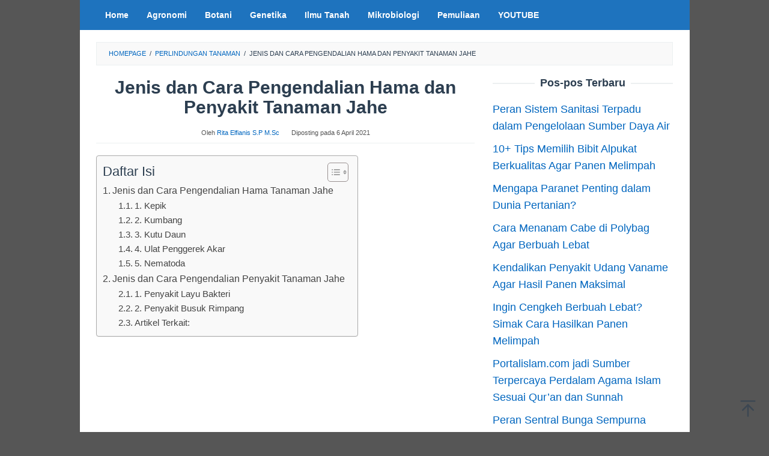

--- FILE ---
content_type: text/html; charset=UTF-8
request_url: https://agrotek.id/hama-dan-penyakit-tanaman-jahe/
body_size: 17483
content:
<!DOCTYPE html>
<html lang="id">
<head itemscope="itemscope" itemtype="https://schema.org/WebSite">
<meta charset="UTF-8">
<meta name="viewport" content="width=device-width, initial-scale=1">
	<meta name="theme-color" content="#ffffff" />
	<link rel="profile" href="http://gmpg.org/xfn/11">

<meta name='robots' content='index, follow, max-image-preview:large, max-snippet:-1, max-video-preview:-1' />

	<!-- This site is optimized with the Yoast SEO Premium plugin v18.7 (Yoast SEO v26.7) - https://yoast.com/wordpress/plugins/seo/ -->
	<title>Jenis dan Cara Pengendalian Hama dan Penyakit Tanaman Jahe</title>
	<meta name="description" content="Tahukah Anda Jenis dan Cara Pengendalian Hama dan Penyakit Tanaman Jahe? Bagi sebagian masyarakat Indonesia tanaman jahe sudah sangat populer" />
	<link rel="canonical" href="https://agrotek.id/hama-dan-penyakit-tanaman-jahe/" />
	<meta name="twitter:label1" content="Ditulis oleh" />
	<meta name="twitter:data1" content="Rita Elfianis S.P M.Sc" />
	<meta name="twitter:label2" content="Estimasi waktu membaca" />
	<meta name="twitter:data2" content="4 menit" />
	<script type="application/ld+json" class="yoast-schema-graph">{"@context":"https://schema.org","@graph":[{"@type":"Article","@id":"https://agrotek.id/hama-dan-penyakit-tanaman-jahe/#article","isPartOf":{"@id":"https://agrotek.id/hama-dan-penyakit-tanaman-jahe/"},"author":{"name":"Rita Elfianis S.P M.Sc","@id":"https://agrotek.id/#/schema/person/b8d9afa03efe2bd3bd2ce0fdd5685c3e"},"headline":"Jenis dan Cara Pengendalian Hama dan Penyakit Tanaman Jahe","datePublished":"2021-04-06T15:17:06+00:00","dateModified":"2021-04-06T15:17:38+00:00","mainEntityOfPage":{"@id":"https://agrotek.id/hama-dan-penyakit-tanaman-jahe/"},"wordCount":818,"commentCount":0,"image":{"@id":"https://agrotek.id/hama-dan-penyakit-tanaman-jahe/#primaryimage"},"thumbnailUrl":"https://i0.wp.com/agrotek.id/wp-content/uploads/2021/04/Bagian-luar-rimpang-jahe-yang-kena-serangan-penyakit-fusarium-lingkari-merah.jpg?fit=881%2C671&ssl=1","articleSection":["Perlindungan Tanaman"],"inLanguage":"id"},{"@type":"WebPage","@id":"https://agrotek.id/hama-dan-penyakit-tanaman-jahe/","url":"https://agrotek.id/hama-dan-penyakit-tanaman-jahe/","name":"Jenis dan Cara Pengendalian Hama dan Penyakit Tanaman Jahe","isPartOf":{"@id":"https://agrotek.id/#website"},"primaryImageOfPage":{"@id":"https://agrotek.id/hama-dan-penyakit-tanaman-jahe/#primaryimage"},"image":{"@id":"https://agrotek.id/hama-dan-penyakit-tanaman-jahe/#primaryimage"},"thumbnailUrl":"https://i0.wp.com/agrotek.id/wp-content/uploads/2021/04/Bagian-luar-rimpang-jahe-yang-kena-serangan-penyakit-fusarium-lingkari-merah.jpg?fit=881%2C671&ssl=1","datePublished":"2021-04-06T15:17:06+00:00","dateModified":"2021-04-06T15:17:38+00:00","author":{"@id":"https://agrotek.id/#/schema/person/b8d9afa03efe2bd3bd2ce0fdd5685c3e"},"description":"Tahukah Anda Jenis dan Cara Pengendalian Hama dan Penyakit Tanaman Jahe? Bagi sebagian masyarakat Indonesia tanaman jahe sudah sangat populer","breadcrumb":{"@id":"https://agrotek.id/hama-dan-penyakit-tanaman-jahe/#breadcrumb"},"inLanguage":"id","potentialAction":[{"@type":"ReadAction","target":["https://agrotek.id/hama-dan-penyakit-tanaman-jahe/"]}]},{"@type":"ImageObject","inLanguage":"id","@id":"https://agrotek.id/hama-dan-penyakit-tanaman-jahe/#primaryimage","url":"https://i0.wp.com/agrotek.id/wp-content/uploads/2021/04/Bagian-luar-rimpang-jahe-yang-kena-serangan-penyakit-fusarium-lingkari-merah.jpg?fit=881%2C671&ssl=1","contentUrl":"https://i0.wp.com/agrotek.id/wp-content/uploads/2021/04/Bagian-luar-rimpang-jahe-yang-kena-serangan-penyakit-fusarium-lingkari-merah.jpg?fit=881%2C671&ssl=1","width":881,"height":671,"caption":"Jenis dan Cara Pengendalian Hama dan Penyakit Tanaman Jahe"},{"@type":"BreadcrumbList","@id":"https://agrotek.id/hama-dan-penyakit-tanaman-jahe/#breadcrumb","itemListElement":[{"@type":"ListItem","position":1,"name":"Home","item":"https://agrotek.id/"},{"@type":"ListItem","position":2,"name":"Jenis dan Cara Pengendalian Hama dan Penyakit Tanaman Jahe"}]},{"@type":"WebSite","@id":"https://agrotek.id/#website","url":"https://agrotek.id/","name":"Ilmu Pertanian","description":"Agrotek.id","potentialAction":[{"@type":"SearchAction","target":{"@type":"EntryPoint","urlTemplate":"https://agrotek.id/?s={search_term_string}"},"query-input":{"@type":"PropertyValueSpecification","valueRequired":true,"valueName":"search_term_string"}}],"inLanguage":"id"},{"@type":"Person","@id":"https://agrotek.id/#/schema/person/b8d9afa03efe2bd3bd2ce0fdd5685c3e","name":"Rita Elfianis S.P M.Sc","image":{"@type":"ImageObject","inLanguage":"id","@id":"https://agrotek.id/#/schema/person/image/","url":"https://secure.gravatar.com/avatar/fcf06c6ba1bc2ccd5bb58729ae381700e30f8419af4db346331df71acd8ceb59?s=96&d=wavatar&r=g","contentUrl":"https://secure.gravatar.com/avatar/fcf06c6ba1bc2ccd5bb58729ae381700e30f8419af4db346331df71acd8ceb59?s=96&d=wavatar&r=g","caption":"Rita Elfianis S.P M.Sc"},"description":"Seorang tenaga pengajar di Fakultas Pertanian dan Peternakan UIN Suska RIAU dengan bidang keahlian Pemuliaan tanaman dan fisiologi tumbuhan. Semoga web ini bermanfaat."}]}</script>
	<!-- / Yoast SEO Premium plugin. -->


<link rel='dns-prefetch' href='//stats.wp.com' />
<link rel='preconnect' href='//i0.wp.com' />
<link rel='preconnect' href='//c0.wp.com' />
<link rel="alternate" title="oEmbed (JSON)" type="application/json+oembed" href="https://agrotek.id/wp-json/oembed/1.0/embed?url=https%3A%2F%2Fagrotek.id%2Fhama-dan-penyakit-tanaman-jahe%2F" />
<link rel="alternate" title="oEmbed (XML)" type="text/xml+oembed" href="https://agrotek.id/wp-json/oembed/1.0/embed?url=https%3A%2F%2Fagrotek.id%2Fhama-dan-penyakit-tanaman-jahe%2F&#038;format=xml" />
<style id='wp-img-auto-sizes-contain-inline-css' type='text/css'>
img:is([sizes=auto i],[sizes^="auto," i]){contain-intrinsic-size:3000px 1500px}
/*# sourceURL=wp-img-auto-sizes-contain-inline-css */
</style>
<link rel='stylesheet' id='idblog-core-css' href='https://agrotek.id/wp-content/plugins/idblog-core/css/idblog-core.css?ver=1.0.0' type='text/css' media='all' />
<style id='idblog-core-inline-css' type='text/css'>
.gmr-ab-authorname span.uname a{color:#222222 !important;}.gmr-ab-desc {color:#aaaaaa !important;}.gmr-ab-web a{color:#dddddd !important;}
/*# sourceURL=idblog-core-inline-css */
</style>
<link rel='stylesheet' id='ez-toc-css' href='https://agrotek.id/wp-content/plugins/easy-table-of-contents/assets/css/screen.min.css?ver=2.0.79.2' type='text/css' media='all' />
<style id='ez-toc-inline-css' type='text/css'>
div#ez-toc-container .ez-toc-title {font-size: 120%;}div#ez-toc-container .ez-toc-title {font-weight: 500;}div#ez-toc-container ul li , div#ez-toc-container ul li a {font-size: 95%;}div#ez-toc-container ul li , div#ez-toc-container ul li a {font-weight: 500;}div#ez-toc-container nav ul ul li {font-size: 90%;}.ez-toc-box-title {font-weight: bold; margin-bottom: 10px; text-align: center; text-transform: uppercase; letter-spacing: 1px; color: #666; padding-bottom: 5px;position:absolute;top:-4%;left:5%;background-color: inherit;transition: top 0.3s ease;}.ez-toc-box-title.toc-closed {top:-25%;}
.ez-toc-container-direction {direction: ltr;}.ez-toc-counter ul{counter-reset: item ;}.ez-toc-counter nav ul li a::before {content: counters(item, '.', decimal) '. ';display: inline-block;counter-increment: item;flex-grow: 0;flex-shrink: 0;margin-right: .2em; float: left; }.ez-toc-widget-direction {direction: ltr;}.ez-toc-widget-container ul{counter-reset: item ;}.ez-toc-widget-container nav ul li a::before {content: counters(item, '.', decimal) '. ';display: inline-block;counter-increment: item;flex-grow: 0;flex-shrink: 0;margin-right: .2em; float: left; }
/*# sourceURL=ez-toc-inline-css */
</style>
<link rel='stylesheet' id='superfast-style-css' href='https://agrotek.id/wp-content/themes/superfast/style.css?ver=2.1.6' type='text/css' media='all' />
<style id='superfast-style-inline-css' type='text/css'>
body{color:#2c3e50;font-family:"","Helvetica", Arial;font-weight:300;font-size:18px;}kbd,a.button:hover,button:hover,.button:hover,button.button:hover,input[type="button"]:hover,input[type="reset"]:hover,input[type="submit"]:hover,a.button:focus,button:focus,.button:focus,button.button:focus,input[type="button"]:focus,input[type="reset"]:focus,input[type="submit"]:focus,a.button:active,button:active,.button:active,button.button:active,input[type="button"]:active,input[type="reset"]:active,input[type="submit"]:active,.tagcloud a:hover,.tagcloud a:focus,.tagcloud a:active{background-color:#0066bf;}a,a:hover,a:focus,a:active{color:#0066bf;}ul.page-numbers li span.page-numbers,ul.page-numbers li a:hover,.page-links a .page-link-number:hover,a.button,button,.button,button.button,input[type="button"],input[type="reset"],input[type="submit"],.tagcloud a,.sticky .gmr-box-content,.gmr-theme div.sharedaddy h3.sd-title:before,.gmr-theme div.idblog-related-post h3.related-title:before,.idblog-social-share h3:before,.bypostauthor > .comment-body{border-color:#0066bf;}.site-header{background-size:auto;background-repeat:repeat;background-position:center top;background-attachment:scroll;background-color:#ffffff;}.site-title a{color:#a5291b;}.site-description{color:#999999;}.gmr-menuwrap{background-color:#1e73be;}#gmr-responsive-menu,.gmr-mainmenu #primary-menu > li > a,.gmr-mainmenu #primary-menu > li > button{color:#ffffff;}.gmr-mainmenu #primary-menu > li.menu-border > a span,.gmr-mainmenu #primary-menu > li.page_item_has_children > a:after,.gmr-mainmenu #primary-menu > li.menu-item-has-children > a:after,.gmr-mainmenu #primary-menu .sub-menu > li.page_item_has_children > a:after,.gmr-mainmenu #primary-menu .sub-menu > li.menu-item-has-children > a:after,.gmr-mainmenu #primary-menu .children > li.page_item_has_children > a:after,.gmr-mainmenu #primary-menu .children > li.menu-item-has-children > a:after{border-color:#ffffff;}#gmr-responsive-menu:hover,.gmr-mainmenu #primary-menu > li:hover > a,.gmr-mainmenu #primary-menu > li.current-menu-item > a,.gmr-mainmenu #primary-menu > li.current-menu-ancestor > a,.gmr-mainmenu #primary-menu > li.current_page_item > a,.gmr-mainmenu #primary-menu > li.current_page_ancestor > a,.gmr-mainmenu #primary-menu > li > button:hover{color:#ffffff;}.gmr-mainmenu #primary-menu > li.menu-border:hover > a span,.gmr-mainmenu #primary-menu > li.menu-border.current-menu-item > a span,.gmr-mainmenu #primary-menu > li.menu-border.current-menu-ancestor > a span,.gmr-mainmenu #primary-menu > li.menu-border.current_page_item > a span,.gmr-mainmenu #primary-menu > li.menu-border.current_page_ancestor > a span,.gmr-mainmenu #primary-menu > li.page_item_has_children:hover > a:after,.gmr-mainmenu #primary-menu > li.menu-item-has-children:hover > a:after{border-color:#ffffff;}.gmr-mainmenu #primary-menu > li:hover > a,.gmr-mainmenu #primary-menu > li.current-menu-item > a,.gmr-mainmenu #primary-menu > li.current-menu-ancestor > a,.gmr-mainmenu #primary-menu > li.current_page_item > a,.gmr-mainmenu #primary-menu > li.current_page_ancestor > a{background-color:#686868;}.gmr-secondmenuwrap{background-color:#f6f4f1;}#gmr-secondaryresponsive-menu,.gmr-secondmenu #primary-menu > li > a,.gmr-social-icon ul > li > a{color:#333333;}.gmr-secondmenu #primary-menu > li.menu-border > a span,.gmr-secondmenu #primary-menu > li.page_item_has_children > a:after,.gmr-secondmenu #primary-menu > li.menu-item-has-children > a:after,.gmr-secondmenu #primary-menu .sub-menu > li.page_item_has_children > a:after,.gmr-secondmenu #primary-menu .sub-menu > li.menu-item-has-children > a:after,.gmr-secondmenu #primary-menu .children > li.page_item_has_children > a:after,.gmr-secondmenu #primary-menu .children > li.menu-item-has-children > a:after{border-color:#333333;}#gmr-secondaryresponsive-menu:hover,.gmr-secondmenu #primary-menu > li:hover > a,.gmr-secondmenu #primary-menu .current-menu-item > a,.gmr-secondmenu #primary-menu .current-menu-ancestor > a,.gmr-secondmenu #primary-menu .current_page_item > a,.gmr-secondmenu #primary-menu .current_page_ancestor > a,.gmr-social-icon ul > li > a:hover{color:#a5291b;}.gmr-secondmenu #primary-menu > li.menu-border:hover > a span,.gmr-secondmenu #primary-menu > li.menu-border.current-menu-item > a span,.gmr-secondmenu #primary-menu > li.menu-border.current-menu-ancestor > a span,.gmr-secondmenu #primary-menu > li.menu-border.current_page_item > a span,.gmr-secondmenu #primary-menu > li.menu-border.current_page_ancestor > a span,.gmr-secondmenu #primary-menu > li.page_item_has_children:hover > a:after,.gmr-secondmenu #primary-menu > li.menu-item-has-children:hover > a:after{border-color:#a5291b;}.gmr-content,.top-header{background-color:#fff;}h1,h2,h3,h4,h5,h6,.h1,.h2,.h3,.h4,.h5,.h6,.site-title,#gmr-responsive-menu,#primary-menu > li > a{font-family:"","Helvetica", Arial;}h1{font-size:30px;}h2{font-size:24px;}h3{font-size:20px;}h4{font-size:17px;}h5{font-size:16px;}h6{font-size:16px;}.widget-footer{background-color:#474747;color:#ecf0f1;}.widget-footer a{color:#1e73be;}.widget-footer a:hover{color:#f1c40f;}.site-footer{background-color:#3d3d3d;color:#0002b2;}.site-footer a{color:#ecf0f1;}.site-footer a:hover{color:#bdc3c7;}
/*# sourceURL=superfast-style-inline-css */
</style>
<link rel='stylesheet' id='sharedaddy-css' href='https://c0.wp.com/p/jetpack/15.4/modules/sharedaddy/sharing.css' type='text/css' media='all' />
<link rel='stylesheet' id='social-logos-css' href='https://c0.wp.com/p/jetpack/15.4/_inc/social-logos/social-logos.min.css' type='text/css' media='all' />
<style id='quads-styles-inline-css' type='text/css'>

    .quads-location ins.adsbygoogle {
        background: transparent !important;
    }.quads-location .quads_rotator_img{ opacity:1 !important;}
    .quads.quads_ad_container { display: grid; grid-template-columns: auto; grid-gap: 10px; padding: 10px; }
    .grid_image{animation: fadeIn 0.5s;-webkit-animation: fadeIn 0.5s;-moz-animation: fadeIn 0.5s;
        -o-animation: fadeIn 0.5s;-ms-animation: fadeIn 0.5s;}
    .quads-ad-label { font-size: 12px; text-align: center; color: #333;}
    .quads_click_impression { display: none;} .quads-location, .quads-ads-space{max-width:100%;} @media only screen and (max-width: 480px) { .quads-ads-space, .penci-builder-element .quads-ads-space{max-width:340px;}}
/*# sourceURL=quads-styles-inline-css */
</style>
<script type="text/javascript" src="https://c0.wp.com/c/6.9/wp-includes/js/jquery/jquery.min.js" id="jquery-core-js"></script>
<script type="text/javascript" src="https://c0.wp.com/c/6.9/wp-includes/js/jquery/jquery-migrate.min.js" id="jquery-migrate-js"></script>
	<style>img#wpstats{display:none}</style>
		<script>document.cookie = 'quads_browser_width='+screen.width;</script><style type="text/css" id="custom-background-css">
body.custom-background { background-color: #565656; }
</style>
	
<!-- Jetpack Open Graph Tags -->
<meta property="og:type" content="article" />
<meta property="og:title" content="Jenis dan Cara Pengendalian Hama dan Penyakit Tanaman Jahe" />
<meta property="og:url" content="https://agrotek.id/hama-dan-penyakit-tanaman-jahe/" />
<meta property="og:description" content="Tahukah Anda Jenis dan Cara Pengendalian Hama dan Penyakit Tanaman Jahe? Bagi sebagian masyarakat Indonesia tanaman jahe sudah sangat populer karena memang sering dijadikan sebagai salah satu bahan…" />
<meta property="article:published_time" content="2021-04-06T15:17:06+00:00" />
<meta property="article:modified_time" content="2021-04-06T15:17:38+00:00" />
<meta property="og:site_name" content="Ilmu Pertanian" />
<meta property="og:image" content="https://i0.wp.com/agrotek.id/wp-content/uploads/2021/04/Bagian-luar-rimpang-jahe-yang-kena-serangan-penyakit-fusarium-lingkari-merah.jpg?fit=881%2C671&#038;ssl=1" />
<meta property="og:image:width" content="881" />
<meta property="og:image:height" content="671" />
<meta property="og:image:alt" content="Jenis dan Cara Pengendalian Hama dan Penyakit Tanaman Jahe" />
<meta property="og:locale" content="id_ID" />
<meta name="twitter:text:title" content="Jenis dan Cara Pengendalian Hama dan Penyakit Tanaman Jahe" />
<meta name="twitter:image" content="https://i0.wp.com/agrotek.id/wp-content/uploads/2021/04/Bagian-luar-rimpang-jahe-yang-kena-serangan-penyakit-fusarium-lingkari-merah.jpg?fit=881%2C671&#038;ssl=1&#038;w=640" />
<meta name="twitter:image:alt" content="Jenis dan Cara Pengendalian Hama dan Penyakit Tanaman Jahe" />
<meta name="twitter:card" content="summary_large_image" />

<!-- End Jetpack Open Graph Tags -->
<style type="text/css">.saboxplugin-wrap{-webkit-box-sizing:border-box;-moz-box-sizing:border-box;-ms-box-sizing:border-box;box-sizing:border-box;border:1px solid #eee;width:100%;clear:both;display:block;overflow:hidden;word-wrap:break-word;position:relative}.saboxplugin-wrap .saboxplugin-gravatar{float:left;padding:0 20px 20px 20px}.saboxplugin-wrap .saboxplugin-gravatar img{max-width:100px;height:auto;border-radius:0;}.saboxplugin-wrap .saboxplugin-authorname{font-size:18px;line-height:1;margin:20px 0 0 20px;display:block}.saboxplugin-wrap .saboxplugin-authorname a{text-decoration:none}.saboxplugin-wrap .saboxplugin-authorname a:focus{outline:0}.saboxplugin-wrap .saboxplugin-desc{display:block;margin:5px 20px}.saboxplugin-wrap .saboxplugin-desc a{text-decoration:underline}.saboxplugin-wrap .saboxplugin-desc p{margin:5px 0 12px}.saboxplugin-wrap .saboxplugin-web{margin:0 20px 15px;text-align:left}.saboxplugin-wrap .sab-web-position{text-align:right}.saboxplugin-wrap .saboxplugin-web a{color:#ccc;text-decoration:none}.saboxplugin-wrap .saboxplugin-socials{position:relative;display:block;background:#fcfcfc;padding:5px;border-top:1px solid #eee}.saboxplugin-wrap .saboxplugin-socials a svg{width:20px;height:20px}.saboxplugin-wrap .saboxplugin-socials a svg .st2{fill:#fff; transform-origin:center center;}.saboxplugin-wrap .saboxplugin-socials a svg .st1{fill:rgba(0,0,0,.3)}.saboxplugin-wrap .saboxplugin-socials a:hover{opacity:.8;-webkit-transition:opacity .4s;-moz-transition:opacity .4s;-o-transition:opacity .4s;transition:opacity .4s;box-shadow:none!important;-webkit-box-shadow:none!important}.saboxplugin-wrap .saboxplugin-socials .saboxplugin-icon-color{box-shadow:none;padding:0;border:0;-webkit-transition:opacity .4s;-moz-transition:opacity .4s;-o-transition:opacity .4s;transition:opacity .4s;display:inline-block;color:#fff;font-size:0;text-decoration:inherit;margin:5px;-webkit-border-radius:0;-moz-border-radius:0;-ms-border-radius:0;-o-border-radius:0;border-radius:0;overflow:hidden}.saboxplugin-wrap .saboxplugin-socials .saboxplugin-icon-grey{text-decoration:inherit;box-shadow:none;position:relative;display:-moz-inline-stack;display:inline-block;vertical-align:middle;zoom:1;margin:10px 5px;color:#444;fill:#444}.clearfix:after,.clearfix:before{content:' ';display:table;line-height:0;clear:both}.ie7 .clearfix{zoom:1}.saboxplugin-socials.sabox-colored .saboxplugin-icon-color .sab-twitch{border-color:#38245c}.saboxplugin-socials.sabox-colored .saboxplugin-icon-color .sab-behance{border-color:#003eb0}.saboxplugin-socials.sabox-colored .saboxplugin-icon-color .sab-deviantart{border-color:#036824}.saboxplugin-socials.sabox-colored .saboxplugin-icon-color .sab-digg{border-color:#00327c}.saboxplugin-socials.sabox-colored .saboxplugin-icon-color .sab-dribbble{border-color:#ba1655}.saboxplugin-socials.sabox-colored .saboxplugin-icon-color .sab-facebook{border-color:#1e2e4f}.saboxplugin-socials.sabox-colored .saboxplugin-icon-color .sab-flickr{border-color:#003576}.saboxplugin-socials.sabox-colored .saboxplugin-icon-color .sab-github{border-color:#264874}.saboxplugin-socials.sabox-colored .saboxplugin-icon-color .sab-google{border-color:#0b51c5}.saboxplugin-socials.sabox-colored .saboxplugin-icon-color .sab-html5{border-color:#902e13}.saboxplugin-socials.sabox-colored .saboxplugin-icon-color .sab-instagram{border-color:#1630aa}.saboxplugin-socials.sabox-colored .saboxplugin-icon-color .sab-linkedin{border-color:#00344f}.saboxplugin-socials.sabox-colored .saboxplugin-icon-color .sab-pinterest{border-color:#5b040e}.saboxplugin-socials.sabox-colored .saboxplugin-icon-color .sab-reddit{border-color:#992900}.saboxplugin-socials.sabox-colored .saboxplugin-icon-color .sab-rss{border-color:#a43b0a}.saboxplugin-socials.sabox-colored .saboxplugin-icon-color .sab-sharethis{border-color:#5d8420}.saboxplugin-socials.sabox-colored .saboxplugin-icon-color .sab-soundcloud{border-color:#995200}.saboxplugin-socials.sabox-colored .saboxplugin-icon-color .sab-spotify{border-color:#0f612c}.saboxplugin-socials.sabox-colored .saboxplugin-icon-color .sab-stackoverflow{border-color:#a95009}.saboxplugin-socials.sabox-colored .saboxplugin-icon-color .sab-steam{border-color:#006388}.saboxplugin-socials.sabox-colored .saboxplugin-icon-color .sab-user_email{border-color:#b84e05}.saboxplugin-socials.sabox-colored .saboxplugin-icon-color .sab-tumblr{border-color:#10151b}.saboxplugin-socials.sabox-colored .saboxplugin-icon-color .sab-twitter{border-color:#0967a0}.saboxplugin-socials.sabox-colored .saboxplugin-icon-color .sab-vimeo{border-color:#0d7091}.saboxplugin-socials.sabox-colored .saboxplugin-icon-color .sab-windows{border-color:#003f71}.saboxplugin-socials.sabox-colored .saboxplugin-icon-color .sab-whatsapp{border-color:#003f71}.saboxplugin-socials.sabox-colored .saboxplugin-icon-color .sab-wordpress{border-color:#0f3647}.saboxplugin-socials.sabox-colored .saboxplugin-icon-color .sab-yahoo{border-color:#14002d}.saboxplugin-socials.sabox-colored .saboxplugin-icon-color .sab-youtube{border-color:#900}.saboxplugin-socials.sabox-colored .saboxplugin-icon-color .sab-xing{border-color:#000202}.saboxplugin-socials.sabox-colored .saboxplugin-icon-color .sab-mixcloud{border-color:#2475a0}.saboxplugin-socials.sabox-colored .saboxplugin-icon-color .sab-vk{border-color:#243549}.saboxplugin-socials.sabox-colored .saboxplugin-icon-color .sab-medium{border-color:#00452c}.saboxplugin-socials.sabox-colored .saboxplugin-icon-color .sab-quora{border-color:#420e00}.saboxplugin-socials.sabox-colored .saboxplugin-icon-color .sab-meetup{border-color:#9b181c}.saboxplugin-socials.sabox-colored .saboxplugin-icon-color .sab-goodreads{border-color:#000}.saboxplugin-socials.sabox-colored .saboxplugin-icon-color .sab-snapchat{border-color:#999700}.saboxplugin-socials.sabox-colored .saboxplugin-icon-color .sab-500px{border-color:#00557f}.saboxplugin-socials.sabox-colored .saboxplugin-icon-color .sab-mastodont{border-color:#185886}.sabox-plus-item{margin-bottom:20px}@media screen and (max-width:480px){.saboxplugin-wrap{text-align:center}.saboxplugin-wrap .saboxplugin-gravatar{float:none;padding:20px 0;text-align:center;margin:0 auto;display:block}.saboxplugin-wrap .saboxplugin-gravatar img{float:none;display:inline-block;display:-moz-inline-stack;vertical-align:middle;zoom:1}.saboxplugin-wrap .saboxplugin-desc{margin:0 10px 20px;text-align:center}.saboxplugin-wrap .saboxplugin-authorname{text-align:center;margin:10px 0 20px}}body .saboxplugin-authorname a,body .saboxplugin-authorname a:hover{box-shadow:none;-webkit-box-shadow:none}a.sab-profile-edit{font-size:16px!important;line-height:1!important}.sab-edit-settings a,a.sab-profile-edit{color:#0073aa!important;box-shadow:none!important;-webkit-box-shadow:none!important}.sab-edit-settings{margin-right:15px;position:absolute;right:0;z-index:2;bottom:10px;line-height:20px}.sab-edit-settings i{margin-left:5px}.saboxplugin-socials{line-height:1!important}.rtl .saboxplugin-wrap .saboxplugin-gravatar{float:right}.rtl .saboxplugin-wrap .saboxplugin-authorname{display:flex;align-items:center}.rtl .saboxplugin-wrap .saboxplugin-authorname .sab-profile-edit{margin-right:10px}.rtl .sab-edit-settings{right:auto;left:0}img.sab-custom-avatar{max-width:75px;}.saboxplugin-wrap {border-color:#000000;}.saboxplugin-wrap .saboxplugin-socials {border-color:#000000;}.saboxplugin-wrap .saboxplugin-socials{background-color:#d1d1d1;}.saboxplugin-wrap {background-color:#b1d698;}.saboxplugin-wrap .saboxplugin-socials .saboxplugin-icon-grey {color:#000000; fill:#000000;}.saboxplugin-wrap .saboxplugin-authorname a,.saboxplugin-wrap .saboxplugin-authorname span {color:#0066bf;}.saboxplugin-wrap {margin-top:0px; margin-bottom:0px; padding: 0px 0px }.saboxplugin-wrap .saboxplugin-authorname {font-size:18px; line-height:25px;}.saboxplugin-wrap .saboxplugin-desc p, .saboxplugin-wrap .saboxplugin-desc {font-size:14px !important; line-height:21px !important;}.saboxplugin-wrap .saboxplugin-web {font-size:14px;}.saboxplugin-wrap .saboxplugin-socials a svg {width:29px;height:29px;}</style><link rel="icon" href="https://i0.wp.com/agrotek.id/wp-content/uploads/2020/04/cropped-kumpulan_peribahasa_indonesia_berawalan_huruf_a.jpg?fit=32%2C32&#038;ssl=1" sizes="32x32" />
<link rel="icon" href="https://i0.wp.com/agrotek.id/wp-content/uploads/2020/04/cropped-kumpulan_peribahasa_indonesia_berawalan_huruf_a.jpg?fit=192%2C192&#038;ssl=1" sizes="192x192" />
<link rel="apple-touch-icon" href="https://i0.wp.com/agrotek.id/wp-content/uploads/2020/04/cropped-kumpulan_peribahasa_indonesia_berawalan_huruf_a.jpg?fit=180%2C180&#038;ssl=1" />
<meta name="msapplication-TileImage" content="https://i0.wp.com/agrotek.id/wp-content/uploads/2020/04/cropped-kumpulan_peribahasa_indonesia_berawalan_huruf_a.jpg?fit=270%2C270&#038;ssl=1" />
<style id='global-styles-inline-css' type='text/css'>
:root{--wp--preset--aspect-ratio--square: 1;--wp--preset--aspect-ratio--4-3: 4/3;--wp--preset--aspect-ratio--3-4: 3/4;--wp--preset--aspect-ratio--3-2: 3/2;--wp--preset--aspect-ratio--2-3: 2/3;--wp--preset--aspect-ratio--16-9: 16/9;--wp--preset--aspect-ratio--9-16: 9/16;--wp--preset--color--black: #000000;--wp--preset--color--cyan-bluish-gray: #abb8c3;--wp--preset--color--white: #ffffff;--wp--preset--color--pale-pink: #f78da7;--wp--preset--color--vivid-red: #cf2e2e;--wp--preset--color--luminous-vivid-orange: #ff6900;--wp--preset--color--luminous-vivid-amber: #fcb900;--wp--preset--color--light-green-cyan: #7bdcb5;--wp--preset--color--vivid-green-cyan: #00d084;--wp--preset--color--pale-cyan-blue: #8ed1fc;--wp--preset--color--vivid-cyan-blue: #0693e3;--wp--preset--color--vivid-purple: #9b51e0;--wp--preset--gradient--vivid-cyan-blue-to-vivid-purple: linear-gradient(135deg,rgb(6,147,227) 0%,rgb(155,81,224) 100%);--wp--preset--gradient--light-green-cyan-to-vivid-green-cyan: linear-gradient(135deg,rgb(122,220,180) 0%,rgb(0,208,130) 100%);--wp--preset--gradient--luminous-vivid-amber-to-luminous-vivid-orange: linear-gradient(135deg,rgb(252,185,0) 0%,rgb(255,105,0) 100%);--wp--preset--gradient--luminous-vivid-orange-to-vivid-red: linear-gradient(135deg,rgb(255,105,0) 0%,rgb(207,46,46) 100%);--wp--preset--gradient--very-light-gray-to-cyan-bluish-gray: linear-gradient(135deg,rgb(238,238,238) 0%,rgb(169,184,195) 100%);--wp--preset--gradient--cool-to-warm-spectrum: linear-gradient(135deg,rgb(74,234,220) 0%,rgb(151,120,209) 20%,rgb(207,42,186) 40%,rgb(238,44,130) 60%,rgb(251,105,98) 80%,rgb(254,248,76) 100%);--wp--preset--gradient--blush-light-purple: linear-gradient(135deg,rgb(255,206,236) 0%,rgb(152,150,240) 100%);--wp--preset--gradient--blush-bordeaux: linear-gradient(135deg,rgb(254,205,165) 0%,rgb(254,45,45) 50%,rgb(107,0,62) 100%);--wp--preset--gradient--luminous-dusk: linear-gradient(135deg,rgb(255,203,112) 0%,rgb(199,81,192) 50%,rgb(65,88,208) 100%);--wp--preset--gradient--pale-ocean: linear-gradient(135deg,rgb(255,245,203) 0%,rgb(182,227,212) 50%,rgb(51,167,181) 100%);--wp--preset--gradient--electric-grass: linear-gradient(135deg,rgb(202,248,128) 0%,rgb(113,206,126) 100%);--wp--preset--gradient--midnight: linear-gradient(135deg,rgb(2,3,129) 0%,rgb(40,116,252) 100%);--wp--preset--font-size--small: 13px;--wp--preset--font-size--medium: 20px;--wp--preset--font-size--large: 36px;--wp--preset--font-size--x-large: 42px;--wp--preset--spacing--20: 0.44rem;--wp--preset--spacing--30: 0.67rem;--wp--preset--spacing--40: 1rem;--wp--preset--spacing--50: 1.5rem;--wp--preset--spacing--60: 2.25rem;--wp--preset--spacing--70: 3.38rem;--wp--preset--spacing--80: 5.06rem;--wp--preset--shadow--natural: 6px 6px 9px rgba(0, 0, 0, 0.2);--wp--preset--shadow--deep: 12px 12px 50px rgba(0, 0, 0, 0.4);--wp--preset--shadow--sharp: 6px 6px 0px rgba(0, 0, 0, 0.2);--wp--preset--shadow--outlined: 6px 6px 0px -3px rgb(255, 255, 255), 6px 6px rgb(0, 0, 0);--wp--preset--shadow--crisp: 6px 6px 0px rgb(0, 0, 0);}:where(.is-layout-flex){gap: 0.5em;}:where(.is-layout-grid){gap: 0.5em;}body .is-layout-flex{display: flex;}.is-layout-flex{flex-wrap: wrap;align-items: center;}.is-layout-flex > :is(*, div){margin: 0;}body .is-layout-grid{display: grid;}.is-layout-grid > :is(*, div){margin: 0;}:where(.wp-block-columns.is-layout-flex){gap: 2em;}:where(.wp-block-columns.is-layout-grid){gap: 2em;}:where(.wp-block-post-template.is-layout-flex){gap: 1.25em;}:where(.wp-block-post-template.is-layout-grid){gap: 1.25em;}.has-black-color{color: var(--wp--preset--color--black) !important;}.has-cyan-bluish-gray-color{color: var(--wp--preset--color--cyan-bluish-gray) !important;}.has-white-color{color: var(--wp--preset--color--white) !important;}.has-pale-pink-color{color: var(--wp--preset--color--pale-pink) !important;}.has-vivid-red-color{color: var(--wp--preset--color--vivid-red) !important;}.has-luminous-vivid-orange-color{color: var(--wp--preset--color--luminous-vivid-orange) !important;}.has-luminous-vivid-amber-color{color: var(--wp--preset--color--luminous-vivid-amber) !important;}.has-light-green-cyan-color{color: var(--wp--preset--color--light-green-cyan) !important;}.has-vivid-green-cyan-color{color: var(--wp--preset--color--vivid-green-cyan) !important;}.has-pale-cyan-blue-color{color: var(--wp--preset--color--pale-cyan-blue) !important;}.has-vivid-cyan-blue-color{color: var(--wp--preset--color--vivid-cyan-blue) !important;}.has-vivid-purple-color{color: var(--wp--preset--color--vivid-purple) !important;}.has-black-background-color{background-color: var(--wp--preset--color--black) !important;}.has-cyan-bluish-gray-background-color{background-color: var(--wp--preset--color--cyan-bluish-gray) !important;}.has-white-background-color{background-color: var(--wp--preset--color--white) !important;}.has-pale-pink-background-color{background-color: var(--wp--preset--color--pale-pink) !important;}.has-vivid-red-background-color{background-color: var(--wp--preset--color--vivid-red) !important;}.has-luminous-vivid-orange-background-color{background-color: var(--wp--preset--color--luminous-vivid-orange) !important;}.has-luminous-vivid-amber-background-color{background-color: var(--wp--preset--color--luminous-vivid-amber) !important;}.has-light-green-cyan-background-color{background-color: var(--wp--preset--color--light-green-cyan) !important;}.has-vivid-green-cyan-background-color{background-color: var(--wp--preset--color--vivid-green-cyan) !important;}.has-pale-cyan-blue-background-color{background-color: var(--wp--preset--color--pale-cyan-blue) !important;}.has-vivid-cyan-blue-background-color{background-color: var(--wp--preset--color--vivid-cyan-blue) !important;}.has-vivid-purple-background-color{background-color: var(--wp--preset--color--vivid-purple) !important;}.has-black-border-color{border-color: var(--wp--preset--color--black) !important;}.has-cyan-bluish-gray-border-color{border-color: var(--wp--preset--color--cyan-bluish-gray) !important;}.has-white-border-color{border-color: var(--wp--preset--color--white) !important;}.has-pale-pink-border-color{border-color: var(--wp--preset--color--pale-pink) !important;}.has-vivid-red-border-color{border-color: var(--wp--preset--color--vivid-red) !important;}.has-luminous-vivid-orange-border-color{border-color: var(--wp--preset--color--luminous-vivid-orange) !important;}.has-luminous-vivid-amber-border-color{border-color: var(--wp--preset--color--luminous-vivid-amber) !important;}.has-light-green-cyan-border-color{border-color: var(--wp--preset--color--light-green-cyan) !important;}.has-vivid-green-cyan-border-color{border-color: var(--wp--preset--color--vivid-green-cyan) !important;}.has-pale-cyan-blue-border-color{border-color: var(--wp--preset--color--pale-cyan-blue) !important;}.has-vivid-cyan-blue-border-color{border-color: var(--wp--preset--color--vivid-cyan-blue) !important;}.has-vivid-purple-border-color{border-color: var(--wp--preset--color--vivid-purple) !important;}.has-vivid-cyan-blue-to-vivid-purple-gradient-background{background: var(--wp--preset--gradient--vivid-cyan-blue-to-vivid-purple) !important;}.has-light-green-cyan-to-vivid-green-cyan-gradient-background{background: var(--wp--preset--gradient--light-green-cyan-to-vivid-green-cyan) !important;}.has-luminous-vivid-amber-to-luminous-vivid-orange-gradient-background{background: var(--wp--preset--gradient--luminous-vivid-amber-to-luminous-vivid-orange) !important;}.has-luminous-vivid-orange-to-vivid-red-gradient-background{background: var(--wp--preset--gradient--luminous-vivid-orange-to-vivid-red) !important;}.has-very-light-gray-to-cyan-bluish-gray-gradient-background{background: var(--wp--preset--gradient--very-light-gray-to-cyan-bluish-gray) !important;}.has-cool-to-warm-spectrum-gradient-background{background: var(--wp--preset--gradient--cool-to-warm-spectrum) !important;}.has-blush-light-purple-gradient-background{background: var(--wp--preset--gradient--blush-light-purple) !important;}.has-blush-bordeaux-gradient-background{background: var(--wp--preset--gradient--blush-bordeaux) !important;}.has-luminous-dusk-gradient-background{background: var(--wp--preset--gradient--luminous-dusk) !important;}.has-pale-ocean-gradient-background{background: var(--wp--preset--gradient--pale-ocean) !important;}.has-electric-grass-gradient-background{background: var(--wp--preset--gradient--electric-grass) !important;}.has-midnight-gradient-background{background: var(--wp--preset--gradient--midnight) !important;}.has-small-font-size{font-size: var(--wp--preset--font-size--small) !important;}.has-medium-font-size{font-size: var(--wp--preset--font-size--medium) !important;}.has-large-font-size{font-size: var(--wp--preset--font-size--large) !important;}.has-x-large-font-size{font-size: var(--wp--preset--font-size--x-large) !important;}
/*# sourceURL=global-styles-inline-css */
</style>
<link rel='stylesheet' id='yarppRelatedCss-css' href='https://agrotek.id/wp-content/plugins/yet-another-related-posts-plugin/style/related.css?ver=5.30.11' type='text/css' media='all' />
</head>

<body class="wp-singular post-template-default single single-post postid-5156 single-format-standard custom-background wp-theme-superfast gmr-theme idtheme kentooz gmr-no-sticky gmr-box-layout" itemscope="itemscope" itemtype="https://schema.org/WebPage">
<div class="site inner-wrap" id="site-container">

	<a class="skip-link screen-reader-text" href="#main">Loncat ke konten</a>

	
		
		<header id="masthead" class="site-header" role="banner" itemscope="itemscope" itemtype="https://schema.org/WPHeader">
			
				</header><!-- #masthead -->
		<div class="top-header pos-stickymenu">
							<div class="gmr-menuwrap clearfix">
								<div class="container">
															<div class="close-topnavmenu-wrap"><a id="close-topnavmenu-button" rel="nofollow" href="#"><svg xmlns="http://www.w3.org/2000/svg" xmlns:xlink="http://www.w3.org/1999/xlink" aria-hidden="true" role="img" width="1em" height="1em" preserveAspectRatio="xMidYMid meet" viewBox="0 0 32 32"><path d="M16 2C8.2 2 2 8.2 2 16s6.2 14 14 14s14-6.2 14-14S23.8 2 16 2zm0 26C9.4 28 4 22.6 4 16S9.4 4 16 4s12 5.4 12 12s-5.4 12-12 12z" fill="currentColor"/><path d="M21.4 23L16 17.6L10.6 23L9 21.4l5.4-5.4L9 10.6L10.6 9l5.4 5.4L21.4 9l1.6 1.6l-5.4 5.4l5.4 5.4z" fill="currentColor"/></svg></a></div>
						<a id="gmr-responsive-menu" href="#menus" rel="nofollow">
							<svg xmlns="http://www.w3.org/2000/svg" xmlns:xlink="http://www.w3.org/1999/xlink" aria-hidden="true" role="img" width="1em" height="1em" preserveAspectRatio="xMidYMid meet" viewBox="0 0 24 24"><path d="M3 18h18v-2H3v2zm0-5h18v-2H3v2zm0-7v2h18V6H3z" fill="currentColor"/></svg>MENU						</a>
						<nav id="site-navigation" class="gmr-mainmenu" role="navigation" itemscope="itemscope" itemtype="https://schema.org/SiteNavigationElement">
							<ul id="primary-menu" class="menu"><li id="menu-item-38" class="menu-item menu-item-type-custom menu-item-object-custom menu-item-home menu-item-38"><a href="https://agrotek.id" itemprop="url"><span itemprop="name">Home</span></a></li>
<li id="menu-item-23" class="menu-item menu-item-type-taxonomy menu-item-object-category menu-item-23"><a href="https://agrotek.id/category/agronomi/" itemprop="url"><span itemprop="name">Agronomi</span></a></li>
<li id="menu-item-25" class="menu-item menu-item-type-taxonomy menu-item-object-category menu-item-25"><a href="https://agrotek.id/category/botani/" itemprop="url"><span itemprop="name">Botani</span></a></li>
<li id="menu-item-27" class="menu-item menu-item-type-taxonomy menu-item-object-category menu-item-27"><a href="https://agrotek.id/category/genetika/" itemprop="url"><span itemprop="name">Genetika</span></a></li>
<li id="menu-item-29" class="menu-item menu-item-type-taxonomy menu-item-object-category menu-item-29"><a href="https://agrotek.id/category/ilmu-tanah/" itemprop="url"><span itemprop="name">Ilmu Tanah</span></a></li>
<li id="menu-item-33" class="menu-item menu-item-type-taxonomy menu-item-object-category menu-item-33"><a href="https://agrotek.id/category/mikrobiologi/" itemprop="url"><span itemprop="name">Mikrobiologi</span></a></li>
<li id="menu-item-35" class="menu-item menu-item-type-taxonomy menu-item-object-category menu-item-35"><a href="https://agrotek.id/category/pemuliaan/" itemprop="url"><span itemprop="name">Pemuliaan</span></a></li>
<li id="menu-item-1202" class="menu-item menu-item-type-custom menu-item-object-custom menu-item-1202"><a href="https://www.youtube.com/channel/UC_rDq7ncuJcE_ekxUyoNZEg" itemprop="url"><span itemprop="name">YOUTUBE</span></a></li>
</ul>						</nav><!-- #site-navigation -->
									</div>
			</div>
		</div><!-- .top-header -->
		
			<div id="content" class="gmr-content">
			
						<div class="container">
				<div class="row">
								<div class="col-md-12">
				<div class="breadcrumbs" itemscope itemtype="https://schema.org/BreadcrumbList">
																										<span class="first-cl" itemprop="itemListElement" itemscope itemtype="https://schema.org/ListItem">
									<a itemscope itemtype="https://schema.org/WebPage" itemprop="item" itemid="https://agrotek.id/" href="https://agrotek.id/"><span itemprop="name">Homepage</span></a>
									<span itemprop="position" content="1"></span>
								</span>
														<span class="separator">/</span>
																																<span class="0-cl" itemprop="itemListElement" itemscope itemtype="https://schema.org/ListItem">
									<a itemscope itemtype="https://schema.org/WebPage" itemprop="item" itemid="https://agrotek.id/category/perlindungan-tanaman/" href="https://agrotek.id/category/perlindungan-tanaman/"><span itemprop="name">Perlindungan Tanaman</span></a>
									<span itemprop="position" content="2"></span>
								</span>
														<span class="separator">/</span>
																								<span class="last-cl" itemscope itemtype="https://schema.org/ListItem">
							<span itemprop="name">Jenis dan Cara Pengendalian Hama dan Penyakit Tanaman Jahe</span>
							<span itemprop="position" content="3"></span>
							</span>
															</div>
			</div>
				
<div id="primary" class="content-area col-md-8">
	<main id="main" class="site-main" role="main">

	
<article id="post-5156" class="post-5156 post type-post status-publish format-standard has-post-thumbnail hentry category-perlindungan-tanaman" itemscope="itemscope" itemtype="https://schema.org/CreativeWork">

	<div class="gmr-box-content gmr-single">
	
		<header class="entry-header">
			<h1 class="entry-title" itemprop="headline">Jenis dan Cara Pengendalian Hama dan Penyakit Tanaman Jahe</h1>			<span class="byline"> Oleh <span class="entry-author vcard" itemprop="author" itemscope="itemscope" itemtype="https://schema.org/person"><a class="url fn n" href="https://agrotek.id/author/agrotek/" title="Permalink ke: Rita Elfianis S.P M.Sc" itemprop="url"><span itemprop="name">Rita Elfianis S.P M.Sc</span></a></span></span><span class="posted-on">Diposting pada <time class="entry-date published" itemprop="datePublished" datetime="2021-04-06T15:17:06+00:00">6 April 2021</time><time class="updated" datetime="2021-04-06T15:17:38+00:00">6 April 2021</time></span>		</header><!-- .entry-header -->

		<div class="entry-content entry-content-single" itemprop="text">
			<div id="ez-toc-container" class="ez-toc-v2_0_79_2 counter-hierarchy ez-toc-counter ez-toc-grey ez-toc-container-direction">
<div class="ez-toc-title-container">
<p class="ez-toc-title" style="cursor:inherit">Daftar Isi</p>
<span class="ez-toc-title-toggle"><a href="#" class="ez-toc-pull-right ez-toc-btn ez-toc-btn-xs ez-toc-btn-default ez-toc-toggle" aria-label="Toggle Table of Content"><span class="ez-toc-js-icon-con"><span class=""><span class="eztoc-hide" style="display:none;">Toggle</span><span class="ez-toc-icon-toggle-span"><svg style="fill: #999;color:#999" xmlns="http://www.w3.org/2000/svg" class="list-377408" width="20px" height="20px" viewBox="0 0 24 24" fill="none"><path d="M6 6H4v2h2V6zm14 0H8v2h12V6zM4 11h2v2H4v-2zm16 0H8v2h12v-2zM4 16h2v2H4v-2zm16 0H8v2h12v-2z" fill="currentColor"></path></svg><svg style="fill: #999;color:#999" class="arrow-unsorted-368013" xmlns="http://www.w3.org/2000/svg" width="10px" height="10px" viewBox="0 0 24 24" version="1.2" baseProfile="tiny"><path d="M18.2 9.3l-6.2-6.3-6.2 6.3c-.2.2-.3.4-.3.7s.1.5.3.7c.2.2.4.3.7.3h11c.3 0 .5-.1.7-.3.2-.2.3-.5.3-.7s-.1-.5-.3-.7zM5.8 14.7l6.2 6.3 6.2-6.3c.2-.2.3-.5.3-.7s-.1-.5-.3-.7c-.2-.2-.4-.3-.7-.3h-11c-.3 0-.5.1-.7.3-.2.2-.3.5-.3.7s.1.5.3.7z"/></svg></span></span></span></a></span></div>
<nav><ul class='ez-toc-list ez-toc-list-level-1 ' ><li class='ez-toc-page-1 ez-toc-heading-level-2'><a class="ez-toc-link ez-toc-heading-1" href="#Jenis_dan_Cara_Pengendalian_Hama_Tanaman_Jahe" >Jenis dan Cara Pengendalian Hama Tanaman Jahe</a><ul class='ez-toc-list-level-3' ><li class='ez-toc-heading-level-3'><a class="ez-toc-link ez-toc-heading-2" href="#1_Kepik" >1. Kepik</a></li><li class='ez-toc-page-1 ez-toc-heading-level-3'><a class="ez-toc-link ez-toc-heading-3" href="#2_Kumbang" >2. Kumbang</a></li><li class='ez-toc-page-1 ez-toc-heading-level-3'><a class="ez-toc-link ez-toc-heading-4" href="#3_Kutu_Daun" >3. Kutu Daun</a></li><li class='ez-toc-page-1 ez-toc-heading-level-3'><a class="ez-toc-link ez-toc-heading-5" href="#4_Ulat_Penggerek_Akar" >4. Ulat Penggerek Akar</a></li><li class='ez-toc-page-1 ez-toc-heading-level-3'><a class="ez-toc-link ez-toc-heading-6" href="#5_Nematoda" >5. Nematoda</a></li></ul></li><li class='ez-toc-page-1 ez-toc-heading-level-2'><a class="ez-toc-link ez-toc-heading-7" href="#Jenis_dan_Cara_Pengendalian_Penyakit_Tanaman_Jahe" >Jenis dan Cara Pengendalian Penyakit Tanaman Jahe</a><ul class='ez-toc-list-level-3' ><li class='ez-toc-heading-level-3'><a class="ez-toc-link ez-toc-heading-8" href="#1_Penyakit_Layu_Bakteri" >1. Penyakit Layu Bakteri</a></li><li class='ez-toc-page-1 ez-toc-heading-level-3'><a class="ez-toc-link ez-toc-heading-9" href="#2_Penyakit_Busuk_Rimpang" >2. Penyakit Busuk Rimpang</a></li><li class='ez-toc-page-1 ez-toc-heading-level-3'><a class="ez-toc-link ez-toc-heading-10" href="#Artikel_Terkait" >Artikel Terkait:</a></li></ul></li></ul></nav></div>

<!-- WP QUADS Content Ad Plugin v. 2.0.94.1 -->
<div class="quads-location quads-ad1" id="quads-ad1" style="float:none;margin:0px 0 0px 0;text-align:center;">
<script async src="https://pagead2.googlesyndication.com/pagead/js/adsbygoogle.js"></script>
<!-- agrotek.id link -->
<ins class="adsbygoogle"
     style="display:block"
     data-ad-client="ca-pub-9879128820429486"
     data-ad-slot="7606494292"
     data-ad-format="link"
     data-full-width-responsive="true"></ins>
<script>
     (adsbygoogle = window.adsbygoogle || []).push({});
</script>
</div>
<p style="text-align: justify;">Tahukah Anda Jenis dan Cara Pengendalian Hama dan Penyakit Tanaman Jahe? Bagi sebagian masyarakat Indonesia tanaman jahe sudah sangat populer karena memang sering dijadikan sebagai salah satu bahan dalam berbagai macam olahan, bahkan dipercaya memiliki banyak khasiat untuk kesehatan, tanaman jahe ini memiliki nama latin <em>zingger officinale.</em></p>
<figure id="attachment_5254" aria-describedby="caption-attachment-5254" style="width: 630px" class="wp-caption aligncenter"><img data-recalc-dims="1" fetchpriority="high" decoding="async" class="size-large wp-image-5254" src="https://i0.wp.com/agrotek.id/wp-content/uploads/2021/04/Bagian-luar-rimpang-jahe-yang-kena-serangan-penyakit-fusarium-lingkari-merah.jpg?resize=630%2C380&#038;ssl=1" alt="Jenis dan Cara Pengendalian Hama dan Penyakit Tanaman Jahe " width="630" height="380" srcset="https://i0.wp.com/agrotek.id/wp-content/uploads/2021/04/Bagian-luar-rimpang-jahe-yang-kena-serangan-penyakit-fusarium-lingkari-merah.jpg?resize=630%2C380&amp;ssl=1 630w, https://i0.wp.com/agrotek.id/wp-content/uploads/2021/04/Bagian-luar-rimpang-jahe-yang-kena-serangan-penyakit-fusarium-lingkari-merah.jpg?resize=298%2C180&amp;ssl=1 298w" sizes="(max-width: 630px) 100vw, 630px" /><figcaption id="caption-attachment-5254" class="wp-caption-text">Jenis dan Cara Pengendalian Hama dan Penyakit Tanaman Jahe</figcaption></figure>
<p style="text-align: justify;">Sekain itu juga tanaman yang satu ini sudah banyak di budidayakan di Indonesia tidak heran bila kamu bisa menemukan tanaman ini dengan mudahnya, bahkan kamu bisa menanam sendiri dihalaman rumah.</p>
<!-- WP QUADS Content Ad Plugin v. 2.0.94.1 -->
<div class="quads-location quads-ad4" id="quads-ad4" style="float:none;margin:0px 0 0px 0;text-align:center;">
<script async src="https://pagead2.googlesyndication.com/pagead/js/adsbygoogle.js"></script>
<!-- agrotek.id responsif -->
<ins class="adsbygoogle"
     style="display:block"
     data-ad-client="ca-pub-9879128820429486"
     data-ad-slot="8213547696"
     data-ad-format="auto"
     data-full-width-responsive="true"></ins>
<script>
     (adsbygoogle = window.adsbygoogle || []).push({});
</script>
</div>

<p style="text-align: justify;">Karena memang tanaman yang satu ini tergolong mudah untuj dibudidayakan.</p>
<p style="text-align: justify;">Namun bukan berarti tanaman jahe jauh dari bahaya hama dan penyakit, tanaman jahe masih perlu diberikan perawatan yang tepat agar terhindar dari berbagai macam gangguan, keberadaan hama dan penyakit yang dibiarkan begitu saja dapat mengakibatkan gagalnya panen, berikut dibawah ini merupakan penyakit dan hama pada tanaman jahe dan cara mengatasinya.</p>
<h2 style="text-align: left;"><span class="ez-toc-section" id="Jenis_dan_Cara_Pengendalian_Hama_Tanaman_Jahe"></span><strong>Jenis dan Cara Pengendalian Hama Tanaman Jahe</strong><span class="ez-toc-section-end"></span></h2>
<p style="text-align: justify;">Agar <a href="https://agrotek.id/cara-budidaya-jahe-merah-dalam-karung/">budidaya tanaman jahe</a> berhasil alangkah baiknya memahami hal hal yang bisa menyerang agar bisa mengatasinya. berikut adalah Jenis dan Cara Pengendalian Hama Tanaman Jahe:</p>
<h3 style="text-align: left;"><span class="ez-toc-section" id="1_Kepik"></span><strong>1. Kepik </strong><span class="ez-toc-section-end"></span></h3>
<p style="text-align: justify;">Bila anda sedang menanam jahe, salah satu jenis hama ini dapat menyerang tanaman anda, gejala yang ditimbulkannya seperti bentuk daun yang bergerigi, berlubang, hingga warnanya yang kecoklatan.</p>
<p style="text-align: justify;">Untuk cara pengendaliannya cukup sederhana dimana kamu hanya harus rajin menyemprotkan larutan peptisida yang mengandung bahan aktif seperti betasiflutrin, dan pronofos.</p>
<h3 style="text-align: left;"><span class="ez-toc-section" id="2_Kumbang"></span><strong>2. Kumbang </strong><span class="ez-toc-section-end"></span></h3>
<p style="text-align: justify;">Kumbang juga merupakan salah satu jenis hama yang dapat menggangu pertumbuhan dari tanaman jahe, jika terus dibiarkan dan tidak diatasi akan mengakibatkan rimpang mengalami pertumbuhan yang abnormal.</p>
<p style="text-align: justify;">Contohnya seperti bentuk bulat yang tidak beraturan hingga lubang lubang akibat telur dari kumbang itu sendiri.</p>
<p style="text-align: justify;">Untuk mengatasinya kamu dapat menggunakan larutan insektisida dan nematisida dengan dosis 1 gram tiap 1 tanaman jahe.</p>
<h3 style="text-align: left;"><span class="ez-toc-section" id="3_Kutu_Daun"></span><strong>3. Kutu Daun </strong><span class="ez-toc-section-end"></span></h3>
<p style="text-align: justify;">Perlu diketahui bersama bahwa kutu daun bisa menyerang berbagai macam jenis tanaman, termasuk tanaman jahe ini. Jika tanaman jahe anda mengalami gejala seperti daun yang layu, menggulung, warna yang kekuningan, hingga berguguran, bisa dipastikan bahwa tanaman anda sedang terserang oleh hama yang satu ini.</p>
<p style="text-align: justify;">Biasanya para peternak akan menggunakan peptisida berbahan aktif seperti abemektin, amitraz, difokol dan metanil untuk mengatasi masalah tersebut.</p>
<p style="text-align: justify;">Kamu pun bisa menggunakan cara tersebut dirumah untuk mengatasi hama yang satu ini, perlu diketahui bahwa kamu juga harus memberikan dosis yang tepat agar tanaman terhindar dari kerusakan.</p>
<!-- WP QUADS Content Ad Plugin v. 2.0.94.1 -->
<div class="quads-location quads-ad2" id="quads-ad2" style="float:none;margin:0px 0 0px 0;text-align:center;">
<script async src="https://pagead2.googlesyndication.com/pagead/js/adsbygoogle.js"></script>
<ins class="adsbygoogle"
     style="display:block; text-align:center;"
     data-ad-layout="in-article"
     data-ad-format="fluid"
     data-ad-client="ca-pub-9879128820429486"
     data-ad-slot="3994552344"></ins>
<script>
     (adsbygoogle = window.adsbygoogle || []).push({});
</script>
</div>

<h3 style="text-align: left;"><span class="ez-toc-section" id="4_Ulat_Penggerek_Akar"></span><strong>4. Ulat Penggerek Akar </strong><span class="ez-toc-section-end"></span></h3>
<p style="text-align: justify;">Sebagian orang dirumah tentu sangat senang untuk membuat kebun sendiri, namun sedikit dari mereka yang memberikan perawatan pada tanaman mereka, termasuk tanaman jahe.</p>
<p style="text-align: justify;">Padahal agar mengahasilkan tanaman yang berkualitas perlu dibarengi oleh perawatan yang baik juga agar nanti hasil dari tanaman tersebut bisa sangat segar.</p>
<p style="text-align: justify;">Pada tanaman jahe juga bisa terserang oleh ulat penggerek akar, bila tanaman anda mengalami gejala seperti akar yang rusak, kering, hingga mengakibatkan tanaman mati karena kurangnya nutrisi dan unsur hara bisa dipastikan bahwa tanaman sedang diserang oleh hama tersebut.</p>
<p style="text-align: justify;">Untuk mengatasinya cukup mudah, kamu hanya perlu menggunakan insektisida berbahan aktif seperti bensulta, bisultap, karbisulfan, dimehipo dan fibronil sesuai dengan dosis yang telah disebutkan pada label kemasan.</p>
<h3 style="text-align: left;"><span class="ez-toc-section" id="5_Nematoda"></span><strong>5. Nematoda</strong><span class="ez-toc-section-end"></span></h3>
<p style="text-align: justify;">Saya pastikan bahwa setiap orang baik peternak hingga mereka yang membuat kebun sendiri dirumah sudah tahu dengan jenis hama yang satu ini, biasanya gejala yang timbul seperti munculnya benjolan atau bintik pada akar hingga rimpang akan berubah warna menjadi agak kecoklatan.</p>
<p style="text-align: justify;">Biasanya para pembudidaya tanaman akan menggunakan peptisida nabati extrak nimba untuk mengatasi permasalahan tersebut, dengan mengukur tiap jarak tanaman juga bisa mengurangi permasalahan yang satu ini, kamu hanya harus menjaga jarak tanaman 1 sama lain, usahakan agar tidak terlalu berdekatan.</p>
<h2 style="text-align: left;"><span class="ez-toc-section" id="Jenis_dan_Cara_Pengendalian_Penyakit_Tanaman_Jahe"></span><strong>Jenis dan Cara Pengendalian Penyakit Tanaman Jahe</strong><span class="ez-toc-section-end"></span></h2>
<p style="text-align: justify;">Selain hama ada beberapa jenis penyakit yang mampu mengagalkan tanaman jahe dalam kehancuran dan hasilnya gagal panen. Berikut adalah Jenis dan Cara Pengendalian Hama Tanaman Jahe :</p>
<h3 style="text-align: left;"><span class="ez-toc-section" id="1_Penyakit_Layu_Bakteri"></span><strong>1. Penyakit Layu Bakteri</strong><span class="ez-toc-section-end"></span></h3>
<p style="text-align: justify;">Selain hama, tanaman juga bisa terserang oleh penyakit, ini bisa terjadi karena tanaman diserang oleh berbagai macam bakteri.</p>
<p style="text-align: justify;">Salah satunya bakteri solanacearum yang mengakibatkan penyakit ini.</p>
<p style="text-align: justify;">Bila tanaman anda mengalami gejala seperti daun yang menggulung, abnormal, dan rimpang menjadi busuk bila di potong akan mengeluarkan sebuah cairan busuk berwarna putih kecoklatan.</p>
<p style="text-align: justify;">Jika tanaman anda mengalami gejala diatas bisa dipastikan bahwa tanaman sedang diserang oleh bakteri solanacearum, untuk mengatasi masalah tersebut kamu dapat menggunakan larutan fungisida berbahan aktif seperti dithane dan bavistin, lakukan sesuai dengan tata cara yang disebutkan pada label produk.</p>
<h3 style="text-align: left;"><span class="ez-toc-section" id="2_Penyakit_Busuk_Rimpang"></span><strong>2. Penyakit Busuk Rimpang</strong><span class="ez-toc-section-end"></span></h3>
<p style="text-align: justify;">Selain bakteri, jamur juga bisa menjadi salah satu faktor datangnya penyakit pada tanaman, seperti penyakit Busuk Rimpang ini. Bisa terjadi karena adanya jamur Fusarium oxysporum sp.</p>
<p style="text-align: justify;">Bisanya gejala yang timbul seperti rimpang yang membusuk, daun menjadi layu dan kekuningan, hingga tanaman akan mati.</p>
<p style="text-align: justify;">Untuk pengendaliannya sendiri cukup mudah dimana saat penanaman jahe, kamu harus merendam terlebih dahulu benih jahe pada larutan fungisida selama 2 jam lamanya, ini berguna agar menghasilkan tanaman yang kuat dari serangan jamur.</p>
<p style="text-align: justify;">Demikianlah ulasan singkat namun detail yang bisa kami sampaikan tentang Jenis dan Cara Pengendalian Hama dan Penyakit Tanaman Jahe . Semoga bis amembantu para petani.
<!-- WP QUADS Content Ad Plugin v. 2.0.94.1 -->
<div class="quads-location quads-ad3" id="quads-ad3" style="float:none;margin:0px 0 0px 0;text-align:center;">
<script async src="https://pagead2.googlesyndication.com/pagead/js/adsbygoogle.js"></script>
<!-- agrotek.id responsif -->
<ins class="adsbygoogle"
     style="display:block"
     data-ad-client="ca-pub-9879128820429486"
     data-ad-slot="8213547696"
     data-ad-format="auto"
     data-full-width-responsive="true"></ins>
<script>
     (adsbygoogle = window.adsbygoogle || []).push({});
</script>
</div>

<div class="saboxplugin-wrap" itemtype="http://schema.org/Person" itemscope itemprop="author"><div class="saboxplugin-tab"><div class="saboxplugin-gravatar"><img data-recalc-dims="1" decoding="async" src="https://i0.wp.com/agrotek.id/wp-content/uploads/2023/08/Rita-Elfianis.jpg?resize=100%2C100&#038;ssl=1" width="100"  height="100" alt="" itemprop="image"></div><div class="saboxplugin-authorname"><a href="https://agrotek.id/author/agrotek/" class="vcard author" rel="author"><span class="fn">Rita Elfianis S.P M.Sc</span></a></div><div class="saboxplugin-desc"><div itemprop="description"><p>Seorang tenaga pengajar di Fakultas Pertanian dan Peternakan UIN Suska RIAU dengan bidang keahlian Pemuliaan tanaman dan fisiologi tumbuhan. Semoga web ini bermanfaat.</p>
</div></div><div class="clearfix"></div></div></div><div class="sharedaddy sd-sharing-enabled"><div class="robots-nocontent sd-block sd-social sd-social-official sd-sharing"><h3 class="sd-title">Bagikan ini:</h3><div class="sd-content"><ul><li class="share-twitter"><a href="https://twitter.com/share" class="twitter-share-button" data-url="https://agrotek.id/hama-dan-penyakit-tanaman-jahe/" data-text="Jenis dan Cara Pengendalian Hama dan Penyakit Tanaman Jahe"  >Tweet</a></li><li class="share-facebook"><div class="fb-share-button" data-href="https://agrotek.id/hama-dan-penyakit-tanaman-jahe/" data-layout="button_count"></div></li><li class="share-pinterest"><div class="pinterest_button"><a href="https://www.pinterest.com/pin/create/button/?url=https%3A%2F%2Fagrotek.id%2Fhama-dan-penyakit-tanaman-jahe%2F&#038;media=https%3A%2F%2Fi0.wp.com%2Fagrotek.id%2Fwp-content%2Fuploads%2F2021%2F04%2FBagian-luar-rimpang-jahe-yang-kena-serangan-penyakit-fusarium-lingkari-merah.jpg%3Ffit%3D881%252C671%26ssl%3D1&#038;description=Jenis%20dan%20Cara%20Pengendalian%20Hama%20dan%20Penyakit%20Tanaman%20Jahe" data-pin-do="buttonPin" data-pin-config="beside"><img data-recalc-dims="1" src="https://i0.wp.com/assets.pinterest.com/images/pidgets/pinit_fg_en_rect_gray_20.png?w=1140" /></a></div></li><li class="share-jetpack-whatsapp"><a rel="nofollow noopener noreferrer"
				data-shared="sharing-whatsapp-5156"
				class="share-jetpack-whatsapp sd-button"
				href="https://agrotek.id/hama-dan-penyakit-tanaman-jahe/?share=jetpack-whatsapp"
				target="_blank"
				aria-labelledby="sharing-whatsapp-5156"
				>
				<span id="sharing-whatsapp-5156" hidden>Klik untuk berbagi di WhatsApp(Membuka di jendela yang baru)</span>
				<span>WhatsApp</span>
			</a></li><li class="share-end"></li></ul></div></div></div><div class='yarpp yarpp-related yarpp-related-website yarpp-template-list'>
<!-- YARPP List -->
<h3>Artikel Terkait:</h3><ol>
<li><a href="https://agrotek.id/hama-dan-penyakit-tanaman-kapulaga/" rel="bookmark" title="11 Jenis dan Cara Pengendalian Hama dan Penyakit Tanaman Kapulaga">11 Jenis dan Cara Pengendalian Hama dan Penyakit Tanaman Kapulaga</a></li>
<li><a href="https://agrotek.id/hama-dan-penyakit-tanaman-duku/" rel="bookmark" title="8 Jenis dan Cara Pengendalian Hama dan Penyakit Tanaman Duku">8 Jenis dan Cara Pengendalian Hama dan Penyakit Tanaman Duku</a></li>
<li><a href="https://agrotek.id/hama-dan-penyakit-tanaman-belimbing/" rel="bookmark" title="7 Jenis dan Cara Pengendalian Hama dan Penyakit Tanaman Belimbing">7 Jenis dan Cara Pengendalian Hama dan Penyakit Tanaman Belimbing</a></li>
<li><a href="https://agrotek.id/hama-dan-penyakit-tanaman-sawo/" rel="bookmark" title="7 Jenis dan Cara Pengendalian Hama dan Penyakit Tanaman Sawo">7 Jenis dan Cara Pengendalian Hama dan Penyakit Tanaman Sawo</a></li>
<li><a href="https://agrotek.id/hama-dan-penyakit-tanaman-pir/" rel="bookmark" title="8 Jenis dan Cara Pengendalian Hama dan Penyakit Tanaman Pir">8 Jenis dan Cara Pengendalian Hama dan Penyakit Tanaman Pir</a></li>
<li><a href="https://agrotek.id/pasca-panen-tanaman-jahe/" rel="bookmark" title="5 Cara Penanganan Pasca Panen Tanaman Jahe">5 Cara Penanganan Pasca Panen Tanaman Jahe</a></li>
<li><a href="https://agrotek.id/hama-dan-penyakit-tanaman-jengkol/" rel="bookmark" title="5 Jenis dan Cara Pengendalian Hama dan Penyakit Tanaman Jengkol">5 Jenis dan Cara Pengendalian Hama dan Penyakit Tanaman Jengkol</a></li>
<li><a href="https://agrotek.id/hama-dan-penyakit-tanaman-bit/" rel="bookmark" title="Jenis dan Cara Pengendalian Hama dan Penyakit Tanaman Bit">Jenis dan Cara Pengendalian Hama dan Penyakit Tanaman Bit</a></li>
<li><a href="https://agrotek.id/hama-dan-penyakit-tanaman-delima/" rel="bookmark" title="Jenis Dan Cara Pengendalian Hama Dan Penyakit Tanaman Delima">Jenis Dan Cara Pengendalian Hama Dan Penyakit Tanaman Delima</a></li>
<li><a href="https://agrotek.id/hama-dan-penyakit-tanaman-katuk/" rel="bookmark" title="9 Jenis dan Cara Pengendalian Hama dan Penyakit Tanaman Katuk">9 Jenis dan Cara Pengendalian Hama dan Penyakit Tanaman Katuk</a></li>
</ol>
</div>
		</div><!-- .entry-content -->

		<footer class="entry-footer">
			<span class="cat-links">Posting pada <a href="https://agrotek.id/category/perlindungan-tanaman/" rel="category tag">Perlindungan Tanaman</a></span>			
	<nav class="navigation post-navigation" aria-label="Pos">
		<h2 class="screen-reader-text">Navigasi pos</h2>
		<div class="nav-links"><div class="nav-previous"><a href="https://agrotek.id/tanah-ekspansif/" rel="prev"><span>Pos sebelumnya</span> Pengertian dan Ciri Tanah Ekspansif</a></div><div class="nav-next"><a href="https://agrotek.id/klasifikasi-dan-morfologi-tanaman-eboni/" rel="next"><span>Pos berikutnya</span> Klasifikasi dan Morfologi Tanaman Eboni</a></div></div>
	</nav>		</footer><!-- .entry-footer -->

	</div><!-- .gmr-box-content -->
	</article><!-- #post-## -->

	</main><!-- #main -->
</div><!-- #primary -->


<aside id="secondary" class="widget-area col-md-4 pos-sticky" role="complementary" >
	
		<div id="recent-posts-2" class="widget widget_recent_entries">
		<h3 class="widget-title">Pos-pos Terbaru</h3>
		<ul>
											<li>
					<a href="https://agrotek.id/peran-sistem-sanitasi-terpadu/">Peran Sistem Sanitasi Terpadu dalam Pengelolaan Sumber Daya Air</a>
									</li>
											<li>
					<a href="https://agrotek.id/tips-memilih-bibit-alpukat/">10+ Tips Memilih Bibit Alpukat Berkualitas Agar Panen Melimpah</a>
									</li>
											<li>
					<a href="https://agrotek.id/paranet-dalam-dunia-pertanian/">Mengapa Paranet Penting dalam Dunia Pertanian?</a>
									</li>
											<li>
					<a href="https://agrotek.id/cara-menanam-cabe-di-polybag/">Cara Menanam Cabe di Polybag Agar Berbuah Lebat</a>
									</li>
											<li>
					<a href="https://agrotek.id/penyakit-udang-vaname/">Kendalikan Penyakit Udang Vaname Agar Hasil Panen Maksimal</a>
									</li>
											<li>
					<a href="https://agrotek.id/cengkeh-berbuah-lebat/">Ingin Cengkeh Berbuah Lebat? Simak Cara Hasilkan Panen Melimpah</a>
									</li>
											<li>
					<a href="https://agrotek.id/portalislam-com-jadi-sumber-terpercaya-perdalam-agama-islam/">Portalislam.com jadi Sumber Terpercaya Perdalam Agama Islam Sesuai Qur’an dan Sunnah</a>
									</li>
											<li>
					<a href="https://agrotek.id/peran-sentral-bunga-sempurna/">Peran Sentral Bunga Sempurna dalam Proses Penyerbukan</a>
									</li>
											<li>
					<a href="https://agrotek.id/bunga-sempurna-penting-dalam-pertanian/">Mengapa Bunga Sempurna Penting dalam Pertanian?</a>
									</li>
											<li>
					<a href="https://agrotek.id/bunga-sempurna-dan-tidak-lengkap/">Pengertian Bunga Sempurna dan Tidak Lengkap</a>
									</li>
					</ul>

		</div><div id="custom_html-4" class="widget_text widget widget_custom_html"><div class="textwidget custom-html-widget"><script async src="https://pagead2.googlesyndication.com/pagead/js/adsbygoogle.js"></script>
<!-- agrotek.id responsif -->
<ins class="adsbygoogle"
     style="display:block"
     data-ad-client="ca-pub-9879128820429486"
     data-ad-slot="8213547696"
     data-ad-format="auto"
     data-full-width-responsive="true"></ins>
<script>
     (adsbygoogle = window.adsbygoogle || []).push({});
</script></div></div></aside><!-- #secondary -->
					</div><!-- .row -->
			</div><!-- .container -->
			<div id="stop-container"></div>
					</div><!-- .gmr-content -->
	
</div><!-- #site-container -->

	<div id="footer-container">
		<div class="gmr-bgstripes">
			<span class="gmr-bgstripe gmr-color1"></span><span class="gmr-bgstripe gmr-color2"></span>
			<span class="gmr-bgstripe gmr-color3"></span><span class="gmr-bgstripe gmr-color4"></span>
			<span class="gmr-bgstripe gmr-color5"></span><span class="gmr-bgstripe gmr-color6"></span>
			<span class="gmr-bgstripe gmr-color7"></span><span class="gmr-bgstripe gmr-color8"></span>
			<span class="gmr-bgstripe gmr-color9"></span><span class="gmr-bgstripe gmr-color10"></span>
			<span class="gmr-bgstripe gmr-color11"></span><span class="gmr-bgstripe gmr-color12"></span>
			<span class="gmr-bgstripe gmr-color13"></span><span class="gmr-bgstripe gmr-color14"></span>
			<span class="gmr-bgstripe gmr-color15"></span><span class="gmr-bgstripe gmr-color16"></span>
			<span class="gmr-bgstripe gmr-color17"></span><span class="gmr-bgstripe gmr-color18"></span>
			<span class="gmr-bgstripe gmr-color19"></span><span class="gmr-bgstripe gmr-color20"></span>
		</div>

						<div id="footer-sidebar" class="widget-footer" role="complementary">
					<div class="container">
						<div class="row">
															<div class="footer-column col-md-4">
									<div id="text-2" class="widget widget_text"><h3 class="widget-title">Tentang Saya</h3>			<div class="textwidget"><div class="gb-headline gb-headline-313001bf gb-headline-text">Perkenalkan nama Saya Rita Elfianis S.P M.Sc pemilik Blog Agrotek.id. Blog ini dibuat untuk memberikan informasi seputar pertanian. Cek info Tentang Saya selengkapnya <a href="https://agrotek.id/tentang-kami/"><strong>Disini</strong></a>.</div>
</div>
		</div>								</div>
																						<div class="footer-column col-md-4">
									<div id="pages-2" class="widget widget_pages"><h3 class="widget-title">Informasi</h3>
			<ul>
				<li class="page_item page-item-1342"><a href="https://agrotek.id/tentang-kami/">About</a></li>
<li class="page_item page-item-1360"><a href="https://agrotek.id/disclaimer/">Disclaimer</a></li>
<li class="page_item page-item-1350"><a href="https://agrotek.id/privacy-policy/">Privacy Policy</a></li>
<li class="page_item page-item-1353"><a href="https://agrotek.id/terms-conditions/">Terms &#038; Conditions</a></li>
			</ul>

			</div>								</div>
																						<div class="footer-column col-md-4">
									<div id="text-3" class="widget widget_text"><h3 class="widget-title">Alamat</h3>			<div class="textwidget"><p>Fakultas Pertanian dan Peternakan Universitas Islam Negeri Sultan Syarif Kasim</p>
<p>Panam, Jl. HR. Soebrantas No.Km. 15, RW.15, Simpang Baru, Kota Pekanbaru, Riau 28293<!-- Histats.com END --><br />
<!-- Histats.com (div with counter) --></p>
<div id="histats_counter"></div>
<p><!-- Histats.com START (aync)--><br />
<script type="text/javascript">var _Hasync= _Hasync|| [];
_Hasync.push(['Histats.start', '1,4800723,4,522,70,20,00010000']);
_Hasync.push(['Histats.fasi', '1']);
_Hasync.push(['Histats.track_hits', '']);
(function() {
var hs = document.createElement('script'); hs.type = 'text/javascript'; hs.async = true;
hs.src = ('//s10.histats.com/js15_as.js');
(document.getElementsByTagName('head')[0] || document.getElementsByTagName('body')[0]).appendChild(hs);
})();</script><br />
<noscript><a href="/" target="_blank"><img decoding="async" data-recalc-dims="1" src="https://i0.wp.com/sstatic1.histats.com/0.gif?w=1140" alt="" border="0"></a></noscript><br />
<!-- Histats.com END --></p>
</div>
		</div>								</div>
																				</div>
					</div>
				</div>
				
		<footer id="colophon" class="site-footer" role="contentinfo" >
			<div class="container">
				<div class="site-info">
				Agrotek.id @ 2019-2023 Informasi Ilmu Pertanian Indonesia				</div><!-- .site-info -->
			</div><!-- .container -->
		</footer><!-- #colophon -->

	
</div><!-- #footer-container -->
<div class="gmr-ontop gmr-hide"><svg xmlns="http://www.w3.org/2000/svg" xmlns:xlink="http://www.w3.org/1999/xlink" aria-hidden="true" role="img" width="1em" height="1em" preserveAspectRatio="xMidYMid meet" viewBox="0 0 24 24"><g fill="none"><path d="M12 22V7" stroke="currentColor" stroke-width="2" stroke-linecap="round" stroke-linejoin="round"/><path d="M5 14l7-7l7 7" stroke="currentColor" stroke-width="2" stroke-linecap="round" stroke-linejoin="round"/><path d="M3 2h18" stroke="currentColor" stroke-width="2" stroke-linecap="round" stroke-linejoin="round"/></g></svg></div>

<script type="speculationrules">
{"prefetch":[{"source":"document","where":{"and":[{"href_matches":"/*"},{"not":{"href_matches":["/wp-*.php","/wp-admin/*","/wp-content/uploads/*","/wp-content/*","/wp-content/plugins/*","/wp-content/themes/superfast/*","/*\\?(.+)"]}},{"not":{"selector_matches":"a[rel~=\"nofollow\"]"}},{"not":{"selector_matches":".no-prefetch, .no-prefetch a"}}]},"eagerness":"conservative"}]}
</script>

	<script type="text/javascript">
		window.WPCOM_sharing_counts = {"https://agrotek.id/hama-dan-penyakit-tanaman-jahe/":5156};
	</script>
							<script>!function(d,s,id){var js,fjs=d.getElementsByTagName(s)[0],p=/^http:/.test(d.location)?'http':'https';if(!d.getElementById(id)){js=d.createElement(s);js.id=id;js.src=p+'://platform.twitter.com/widgets.js';fjs.parentNode.insertBefore(js,fjs);}}(document, 'script', 'twitter-wjs');</script>
						<div id="fb-root"></div>
			<script>(function(d, s, id) { var js, fjs = d.getElementsByTagName(s)[0]; if (d.getElementById(id)) return; js = d.createElement(s); js.id = id; js.src = 'https://connect.facebook.net/id_ID/sdk.js#xfbml=1&amp;appId=249643311490&version=v2.3'; fjs.parentNode.insertBefore(js, fjs); }(document, 'script', 'facebook-jssdk'));</script>
			<script>
			document.body.addEventListener( 'is.post-load', function() {
				if ( 'undefined' !== typeof FB ) {
					FB.XFBML.parse();
				}
			} );
			</script>
								<script type="text/javascript">
				( function () {
					// Pinterest shared resources
					var s = document.createElement( 'script' );
					s.type = 'text/javascript';
					s.async = true;
					s.setAttribute( 'data-pin-hover', true );					s.src = window.location.protocol + '//assets.pinterest.com/js/pinit.js';
					var x = document.getElementsByTagName( 'script' )[ 0 ];
					x.parentNode.insertBefore(s, x);
					// if 'Pin it' button has 'counts' make container wider
					function init() {
						var shares = document.querySelectorAll( 'li.share-pinterest' );
						for ( var i = 0; i < shares.length; i++ ) {
							var share = shares[ i ];
							var countElement = share.querySelector( 'a span' );
							if (countElement) {
								var countComputedStyle = window.getComputedStyle(countElement);
								if ( countComputedStyle.display === 'block' ) {
									var countWidth = parseInt( countComputedStyle.width, 10 );
									share.style.marginRight = countWidth + 11 + 'px';
								}
							}
						}
					}

					if ( document.readyState !== 'complete' ) {
						document.addEventListener( 'load', init );
					} else {
						init();
					}
				} )();
			</script>
		<script type="text/javascript" id="ez-toc-scroll-scriptjs-js-extra">
/* <![CDATA[ */
var eztoc_smooth_local = {"scroll_offset":"30","add_request_uri":"","add_self_reference_link":""};
//# sourceURL=ez-toc-scroll-scriptjs-js-extra
/* ]]> */
</script>
<script type="text/javascript" src="https://agrotek.id/wp-content/plugins/easy-table-of-contents/assets/js/smooth_scroll.min.js?ver=2.0.79.2" id="ez-toc-scroll-scriptjs-js"></script>
<script type="text/javascript" src="https://agrotek.id/wp-content/plugins/easy-table-of-contents/vendor/js-cookie/js.cookie.min.js?ver=2.2.1" id="ez-toc-js-cookie-js"></script>
<script type="text/javascript" src="https://agrotek.id/wp-content/plugins/easy-table-of-contents/vendor/sticky-kit/jquery.sticky-kit.min.js?ver=1.9.2" id="ez-toc-jquery-sticky-kit-js"></script>
<script type="text/javascript" id="ez-toc-js-js-extra">
/* <![CDATA[ */
var ezTOC = {"smooth_scroll":"1","visibility_hide_by_default":"","scroll_offset":"30","fallbackIcon":"\u003Cspan class=\"\"\u003E\u003Cspan class=\"eztoc-hide\" style=\"display:none;\"\u003EToggle\u003C/span\u003E\u003Cspan class=\"ez-toc-icon-toggle-span\"\u003E\u003Csvg style=\"fill: #999;color:#999\" xmlns=\"http://www.w3.org/2000/svg\" class=\"list-377408\" width=\"20px\" height=\"20px\" viewBox=\"0 0 24 24\" fill=\"none\"\u003E\u003Cpath d=\"M6 6H4v2h2V6zm14 0H8v2h12V6zM4 11h2v2H4v-2zm16 0H8v2h12v-2zM4 16h2v2H4v-2zm16 0H8v2h12v-2z\" fill=\"currentColor\"\u003E\u003C/path\u003E\u003C/svg\u003E\u003Csvg style=\"fill: #999;color:#999\" class=\"arrow-unsorted-368013\" xmlns=\"http://www.w3.org/2000/svg\" width=\"10px\" height=\"10px\" viewBox=\"0 0 24 24\" version=\"1.2\" baseProfile=\"tiny\"\u003E\u003Cpath d=\"M18.2 9.3l-6.2-6.3-6.2 6.3c-.2.2-.3.4-.3.7s.1.5.3.7c.2.2.4.3.7.3h11c.3 0 .5-.1.7-.3.2-.2.3-.5.3-.7s-.1-.5-.3-.7zM5.8 14.7l6.2 6.3 6.2-6.3c.2-.2.3-.5.3-.7s-.1-.5-.3-.7c-.2-.2-.4-.3-.7-.3h-11c-.3 0-.5.1-.7.3-.2.2-.3.5-.3.7s.1.5.3.7z\"/\u003E\u003C/svg\u003E\u003C/span\u003E\u003C/span\u003E","chamomile_theme_is_on":""};
//# sourceURL=ez-toc-js-js-extra
/* ]]> */
</script>
<script type="text/javascript" src="https://agrotek.id/wp-content/plugins/easy-table-of-contents/assets/js/front.min.js?ver=2.0.79.2-1766062863" id="ez-toc-js-js"></script>
<script type="text/javascript" src="https://agrotek.id/wp-content/themes/superfast/js/customscript.js?ver=2.1.6" id="superfast-customscript-js"></script>
<script type="text/javascript" id="jetpack-stats-js-before">
/* <![CDATA[ */
_stq = window._stq || [];
_stq.push([ "view", {"v":"ext","blog":"166182500","post":"5156","tz":"0","srv":"agrotek.id","j":"1:15.4"} ]);
_stq.push([ "clickTrackerInit", "166182500", "5156" ]);
//# sourceURL=jetpack-stats-js-before
/* ]]> */
</script>
<script type="text/javascript" src="https://stats.wp.com/e-202604.js" id="jetpack-stats-js" defer="defer" data-wp-strategy="defer"></script>
<script type="text/javascript" src="https://agrotek.id/wp-content/plugins/quick-adsense-reloaded/assets/js/ads.js?ver=2.0.94.1" id="quads-ads-js"></script>
<script type="text/javascript" id="sharing-js-js-extra">
/* <![CDATA[ */
var sharing_js_options = {"lang":"en","counts":"1","is_stats_active":"1"};
//# sourceURL=sharing-js-js-extra
/* ]]> */
</script>
<script type="text/javascript" src="https://c0.wp.com/p/jetpack/15.4/_inc/build/sharedaddy/sharing.min.js" id="sharing-js-js"></script>
<script type="text/javascript" id="sharing-js-js-after">
/* <![CDATA[ */
var windowOpen;
			( function () {
				function matches( el, sel ) {
					return !! (
						el.matches && el.matches( sel ) ||
						el.msMatchesSelector && el.msMatchesSelector( sel )
					);
				}

				document.body.addEventListener( 'click', function ( event ) {
					if ( ! event.target ) {
						return;
					}

					var el;
					if ( matches( event.target, 'a.share-facebook' ) ) {
						el = event.target;
					} else if ( event.target.parentNode && matches( event.target.parentNode, 'a.share-facebook' ) ) {
						el = event.target.parentNode;
					}

					if ( el ) {
						event.preventDefault();

						// If there's another sharing window open, close it.
						if ( typeof windowOpen !== 'undefined' ) {
							windowOpen.close();
						}
						windowOpen = window.open( el.getAttribute( 'href' ), 'wpcomfacebook', 'menubar=1,resizable=1,width=600,height=400' );
						return false;
					}
				} );
			} )();
//# sourceURL=sharing-js-js-after
/* ]]> */
</script>

</body>
</html>

<!--
Performance optimized by W3 Total Cache. Learn more: https://www.boldgrid.com/w3-total-cache/?utm_source=w3tc&utm_medium=footer_comment&utm_campaign=free_plugin

Object Caching 0/290 objects using Memcache
Page Caching using Disk: Enhanced 
Database Caching using Memcache

Served from: agrotek.id @ 2026-01-19 05:39:31 by W3 Total Cache
-->

--- FILE ---
content_type: text/html; charset=utf-8
request_url: https://www.google.com/recaptcha/api2/aframe
body_size: 268
content:
<!DOCTYPE HTML><html><head><meta http-equiv="content-type" content="text/html; charset=UTF-8"></head><body><script nonce="_jVyIb7jbmuY8hXvTC7AHQ">/** Anti-fraud and anti-abuse applications only. See google.com/recaptcha */ try{var clients={'sodar':'https://pagead2.googlesyndication.com/pagead/sodar?'};window.addEventListener("message",function(a){try{if(a.source===window.parent){var b=JSON.parse(a.data);var c=clients[b['id']];if(c){var d=document.createElement('img');d.src=c+b['params']+'&rc='+(localStorage.getItem("rc::a")?sessionStorage.getItem("rc::b"):"");window.document.body.appendChild(d);sessionStorage.setItem("rc::e",parseInt(sessionStorage.getItem("rc::e")||0)+1);localStorage.setItem("rc::h",'1768801173909');}}}catch(b){}});window.parent.postMessage("_grecaptcha_ready", "*");}catch(b){}</script></body></html>